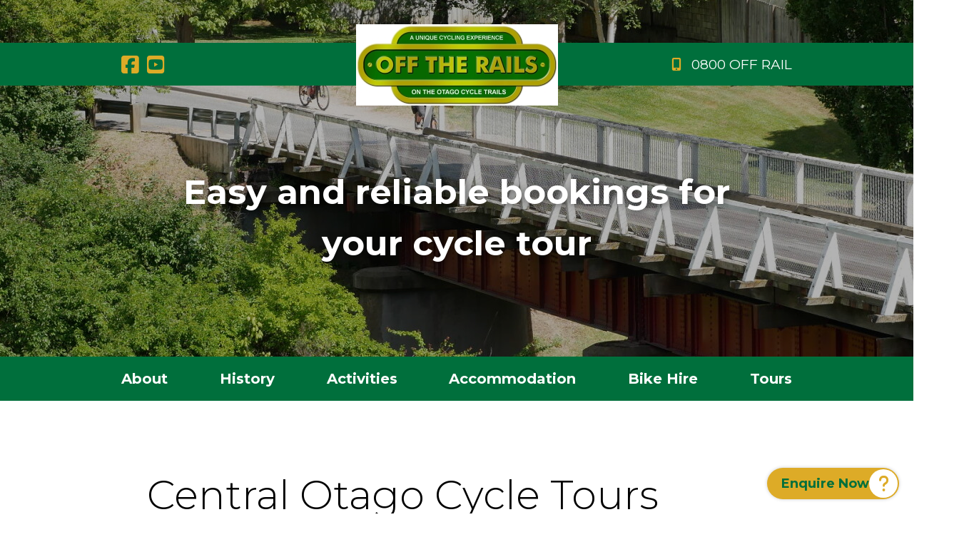

--- FILE ---
content_type: text/html; charset=utf-8
request_url: https://offtherails.nz/
body_size: 5322
content:
<!doctype html>

<!--[if !IE]><!-->
<html lang="en-US">
<!--<![endif]-->
<!--[if IE 6 ]><html lang="en-US" class="ie ie6"><![endif]-->
<!--[if IE 7 ]><html lang="en-US" class="ie ie7"><![endif]-->
<!--[if IE 8 ]><html lang="en-US" class="ie ie8"><![endif]-->
<head>
    <base href="https://offtherails.nz/"><!--[if lte IE 6]></base><![endif]-->
    <title>Fully-supported Otago Central Rail Trail packages | Off The Rails</title>
    <link rel="shortcut icon" href="/favicon.ico">
    <link href="https://cdnjs.cloudflare.com/ajax/libs/bxslider/4.2.15/jquery.bxslider.min.css" rel="stylesheet"/>


    <meta name="viewport" content="width=device-width, initial-scale=1, shrink-to-fit=no">
        <meta name="generator" content="Silverstripe CMS 5.0">
<meta http-equiv="Content-Type" content="text/html; charset=utf-8">
<meta name="description" content="Off the Rails specialises in premium cycle tours of the Otago Central Rail Trail. Contact us to book your tour today!">
		<!--[if lt IE 9]>
		<script src="//html5shiv.googlecode.com/svn/trunk/html5.js"></script>


    <![endif]-->

    
        <meta property="og:image" content="https://offtherails.nz"/>
    

    
    <link rel="preconnect" href="https://fonts.googleapis.com">
    <link rel="preconnect" href="https://fonts.gstatic.com" crossorigin>
    <link href="https://fonts.googleapis.com/css2?family=Montserrat:ital,wght@0,300;0,400;0,500;0,700;0,800;1,400;1,500;1,700;1,800&display=swap"
          rel="stylesheet">

    <script type="application/ld+json">
        {
            "@context": "http://schema.org",
            "@type": "Organization",
            "name": "Off The Rails",
            "url": "https://www.offtherails.nz/",
            "logo": "https://offtherails.nz/assets/Logo/logo.png?vid=5",
            "sameAs": [
                "https://www.facebook.com/OffTheRailsNZ"
            ],
            "contactPoint": [
                {
                    "@type": "ContactPoint",
                    "telephone": "+64 27 363 37 24",
                    "contactType": "Sales"
                }
            ]
        }
    </script>

    





<script>
    (function(i,s,o,g,r,a,m){i['GoogleAnalyticsObject']=r;i[r]=i[r]||function(){
        (i[r].q=i[r].q||[]).push(arguments)},i[r].l=1*new Date();a=s.createElement(o),
            m=s.getElementsByTagName(o)[0];a.async=1;a.src=g;m.parentNode.insertBefore(a,m)
    })(window,document,'script','//www.google-analytics.com/analytics.js','ga');
    ga('create', 'UA-9271267-1', 'auto');
    ga('send', 'pageview');
</script>

<link rel="stylesheet" type="text/css" href="/_resources/themes/offtherails/dist/css/bundle.css?m=1719888401">
<link rel="stylesheet" type="text/css" href="/_resources/vendor/silverstripe/elemental-bannerblock/client/dist/styles/frontend-default.css?m=1722228766">
</head>
<body class="HomePage" dir="ltr">

<header class="header" role="banner">
    <section class="header__banner--large-screen">
        <section class="header__banner">
    <div class="header__banner-container">
        <div class="social-links">
    
        
            <a class="social-link" href="https://www.facebook.com/OffTheRailsNZ/" target="_blank" title="Find us on Facebook">
                <i class="fa-brands fa-square-facebook" ></i>
            </a>
        
    
        
            <a class="social-link" href="https://www.youtube.com/user/offtherailsnzl" target="_blank" title="Find us on Youtube">
                <i class="fa-brands fa-square-youtube" ></i>
            </a>
        
    
</div>

        <div class="logo-container">
            <a href="https://offtherails.nz" class="logo" rel="home">
                
                    <img class="logo" src="/assets/Logo/New-Lozenge-2018-v2.jpg" alt=" Off The Rails">
                
            </a>
        </div>

        <div class="phone">
            <i class="fa-solid fa-mobile-screen-button"></i>
            <a class="phone__link" href="tel:0064800633724">
                
                    0800 OFF RAIL
                
            </a>
        </div>
    </div>
</section>
    </section>

    <div class="header__navigation">

        <section class="header__banner--mobile">
            <section class="header__banner">
    <div class="header__banner-container">
        <div class="social-links">
    
        
            <a class="social-link" href="https://www.facebook.com/OffTheRailsNZ/" target="_blank" title="Find us on Facebook">
                <i class="fa-brands fa-square-facebook" ></i>
            </a>
        
    
        
            <a class="social-link" href="https://www.youtube.com/user/offtherailsnzl" target="_blank" title="Find us on Youtube">
                <i class="fa-brands fa-square-youtube" ></i>
            </a>
        
    
</div>

        <div class="logo-container">
            <a href="https://offtherails.nz" class="logo" rel="home">
                
                    <img class="logo" src="/assets/Logo/New-Lozenge-2018-v2.jpg" alt=" Off The Rails">
                
            </a>
        </div>

        <div class="phone">
            <i class="fa-solid fa-mobile-screen-button"></i>
            <a class="phone__link" href="tel:0064800633724">
                
                    0800 OFF RAIL
                
            </a>
        </div>
    </div>
</section>
        </section>

        <button id="menu-toggle" class="hamburger hamburger--spin" type="button">
                  <span class="hamburger-box">
                    <span class="hamburger-inner"></span>
                  </span>
        </button>
    </div>

    
        <section class="home-slider">
            <div class="slider-hero">
                <div class="slider ">
                    
                        
                        <div>
                            <figure style="background-image: url(/assets/Slider-Images/P1020433__FillWzE5MDAsNTAwXQ.JPG)">
                                <figcaption>
                                    <div class="quote"> </div>
                                    
                                        <h2>Easy and reliable bookings for your cycle tour</h2>
                                    
                                </figcaption>
                            </figure>
                        </div>
                        
                    
                        
                        <div>
                            <figure style="background-image: url(/assets/Slider-Images/P1020580__FillWzE5MDAsNTAwXQ.JPG)">
                                <figcaption>
                                    <div class="quote"> </div>
                                    
                                        <h2>Personalised service </h2>
                                    
                                </figcaption>
                            </figure>
                        </div>
                        
                    
                        
                        <div>
                            <figure style="background-image: url(/assets/Slider-Images/Mt-Cook-2__FillWzE5MDAsNTAwXQ.jpg)">
                                <figcaption>
                                    <div class="quote"> </div>
                                    
                                        <h2>Customised Rail Trail tours</h2>
                                    
                                </figcaption>
                            </figure>
                        </div>
                        
                    
                        
                        <div>
                            <figure style="background-image: url(/assets/Slider-Images/P1020496__FillWzE5MDAsNTAwXQ.JPG)">
                                <figcaption>
                                    <div class="quote"> </div>
                                    
                                        <h2>Fully Supported Bike Tours</h2>
                                    
                                </figcaption>
                            </figure>
                        </div>
                        
                    
                        
                        <div>
                            <figure style="background-image: url(/assets/Slider-Images/P1020380__FillWzE5MDAsNTAwXQ.JPG)">
                                <figcaption>
                                    <div class="quote"> </div>
                                    
                                        <h2>Forget constant packing and unpacking! Enjoy a 'home away from home'</h2>
                                    
                                </figcaption>
                            </figure>
                        </div>
                        
                    
                        
                        <div>
                            <figure style="background-image: url(/assets/Slider-Images/P1010798__FillWzE5MDAsNTAwXQ.JPG)">
                                <figcaption>
                                    <div class="quote"> </div>
                                    
                                        <h2>Evening meal excursions to local historic hotels</h2>
                                    
                                </figcaption>
                            </figure>
                        </div>
                        
                    
                        
                        <div>
                            <figure style="background-image: url(/assets/Slider-Images/IMG_1977__FillWzE5MDAsNTAwXQ.JPG)">
                                <figcaption>
                                    <div class="quote"> </div>
                                    
                                        <h2>Options for all abilities and ages</h2>
                                    
                                </figcaption>
                            </figure>
                        </div>
                        
                    
                </div>
            </div>
        </section>
    

    <div class="header__navigation menu">
            <nav id="navigator" class="nav">
        <div class="collapse navbar-collapse" id="MainNav">
            <ul class="nav__list">
                

                <li class="link nav__item has_children"
                    data-order="about">
                    <div class="btn__container">

                    <a class="nav__link " href="/about-us" title="About Us">About</a>

                    
                        <span class="btn--sub-menu">
                            <i class="fa fa-chevron-down"></i>
                        </span>
                    </div>

                        <ul class="nav__secondary">
                            
                                <li class="nav__item nav__item--secondary">
                                    <a class="nav__link nav__link--secondary " href="/about-us/faqs"
                                       >FAQs</a>
                                </li>
                            
                                <li class="nav__item nav__item--secondary">
                                    <a class="nav__link nav__link--secondary " href="/about-us/contact-us"
                                       >Contact Us</a>
                                </li>
                            
                        </ul>
                    </li>
                    
                

                <li class="link nav__item "
                    data-order="history">
                    

                    <a class="nav__link " href="/history" title="History">History</a>

                    
                

                <li class="link nav__item "
                    data-order="activities">
                    

                    <a class="nav__link " href="/activities" title="Activities">Activities</a>

                    
                

                <li class="link nav__item "
                    data-order="accommodation">
                    

                    <a class="nav__link " href="/accommodation" title="Otago Rail Trail Accommodation">Accommodation</a>

                    
                

                <li class="link nav__item "
                    data-order="bike hire">
                    

                    <a class="nav__link " href="/bike-hire" title="Bike Hire">Bike Hire</a>

                    
                

                <li class="link nav__item has_children"
                    data-order="tours">
                    <div class="btn__container">

                    <a class="nav__link " href="/tours" title="Tours">Tours</a>

                    
                        <span class="btn--sub-menu">
                            <i class="fa fa-chevron-down"></i>
                        </span>
                    </div>

                        <ul class="nav__secondary">
                            
                                <li class="nav__item nav__item--secondary">
                                    <a class="nav__link nav__link--secondary " href="/tours/httpsofftherails-nztours4-day-cycle-tour"
                                       >4 Day Rail Trail Cycle Tour</a>
                                </li>
                            
                                <li class="nav__item nav__item--secondary">
                                    <a class="nav__link nav__link--secondary " href="/tours/3-day-cycle-tour"
                                       >3 Day Rail Trail Cycle Tour</a>
                                </li>
                            
                                <li class="nav__item nav__item--secondary">
                                    <a class="nav__link nav__link--secondary " href="/tours/5-day-cycle-tour"
                                       >5 Day Rail Trail + Dunstan</a>
                                </li>
                            
                                <li class="nav__item nav__item--secondary">
                                    <a class="nav__link nav__link--secondary " href="/tours/5-day-customised-tour"
                                       >5-Day Customised Tour</a>
                                </li>
                            
                                <li class="nav__item nav__item--secondary">
                                    <a class="nav__link nav__link--secondary " href="/tours/day-tripper-cycle-tour"
                                       >Day Tripper Rail Trail Tour</a>
                                </li>
                            
                                <li class="nav__item nav__item--secondary">
                                    <a class="nav__link nav__link--secondary " href="/tours/enquire-now"
                                       >Enquire Now</a>
                                </li>
                            
                        </ul>
                    </li>
                    
                
            </ul>








        </div>
    </nav>



    </div>
</header>


<div class="main typography" role="main">
    <div class="container">
    <div class="content-container" role="main">
        <article>
            <div class="content home">
                
    
	   <div class="element dnadesign__elemental__models__elementcontent intro-content" id="e6">
	<div class="content-element__content">
	
    <h1 class="text-center">Central Otago Cycle Tours</h1>
<p>Off the Rails specialises in premium cycle tours of the Otago Central Rail Trail and beyond. Our wonderful Central Otago staff are the real stars of the show. They offer our guests unparalleled hospitality and service - nothing is too much bother for them.&nbsp;</p>
</div>

</div>

    
	   <div class="element blocks__pagelistblock" id="e81">
	<div class="pages card">
    
        <h2 class="title">Our Tour Options</h2>
    
    <div class="page-list">
        
            
                <div class="page">
    <div class="page__featured-image" style="background-image:url(/assets/Featured-Images/P1000374__ScaleWidthWzUwMF0.JPG) ">
    </div>

    <div class="page__content">
        <h3 class="page__title">
            4 Day Rail Trail Cycle Tour
        </h3>

        <div class="page__summary">
            4 days / 3 nights - A leisurely bicycle tour, allowing time for sightseeing options. This is the most popular option.



        </div>

        <a class="button button--green page__button" href="/tours/httpsofftherails-nztours4-day-cycle-tour">Learn More</a>
    </div>
</div>
            
                <div class="page">
    <div class="page__featured-image" style="background-image:url(/assets/Featured-Images/IMG_1701__ScaleWidthWzUwMF0.JPG) ">
    </div>

    <div class="page__content">
        <h3 class="page__title">
            3 Day Rail Trail Cycle Tour
        </h3>

        <div class="page__summary">
            3 days / 2 nights - A cycling package that suits experienced cyclists. Cycle the Rail Trail over 3 days.
        </div>

        <a class="button button--green page__button" href="/tours/3-day-cycle-tour">Learn More</a>
    </div>
</div>
            
                <div class="page">
    <div class="page__featured-image" style="background-image:url(/assets/Featured-Images/IMG_55841__ScaleWidthWzUwMF0.JPEG) ">
    </div>

    <div class="page__content">
        <h3 class="page__title">
            5 Day Rail Trail + Dunstan
        </h3>

        <div class="page__summary">
            This tour includes the same itinerary as the 4- day rail trail cycle tour, but with an added night stay at our Railway Cottage and Retreat. You'll then be able to cycle the Lake Dunstan cycle trail (25km minimum distance) the next day on your way back to your accommodation or flight in Queenstown.
        </div>

        <a class="button button--green page__button" href="/tours/5-day-cycle-tour">Learn More</a>
    </div>
</div>
            
                <div class="page">
    <div class="page__featured-image" style="background-image:url(/assets/Featured-Images/Mt-Kyeburn-view__ScaleWidthWzUwMF0.jpg) ">
    </div>

    <div class="page__content">
        <h3 class="page__title">
            5-Day Customised Tour
        </h3>

        <div class="page__summary">
            5 days / 4 nights - 4 days biking the Rail Trail and a day of optional activities



        </div>

        <a class="button button--green page__button" href="/tours/5-day-customised-tour">Learn More</a>
    </div>
</div>
            
                <div class="page">
    <div class="page__featured-image" style="background-image:url(/assets/Featured-Images/DSC05194a__ScaleWidthWzUwMF0.jpg) ">
    </div>

    <div class="page__content">
        <h3 class="page__title">
            Day Tripper Rail Trail Tour 
        </h3>

        <div class="page__summary">
            Day Tripper Ride: Ride part of the Rail Trail for a day



        </div>

        <a class="button button--green page__button" href="/tours/day-tripper-cycle-tour">Learn More</a>
    </div>
</div>
            
        
    </div>
</div>



</div>

    
	   <div class="element blocks__latestnewsblock" id="e82">
	<div class="container latest-news">
    
        <h2 class="title title--accent">Latest News</h2>
    

    <div class="news-post__list">
        
            <div class="news-post new__block new__block-home">
                <div class="news-post__image-container">
                    <div class="news-post__image" style="background-image: url(/assets/Featured-Images/IMG_4702__ScaleWidthWzMwMF0.jpg)">
                    </div>
                </div>

                <div class="news-post__content">
                    <h3 class="news-post__title">New mountain biking tours are coming..</h3>

                    <div class="news-post__summary">
                        <div>
                            
                        </div>
                    </div>
                </div>
                <div class="news-post__button">
                    <a class="button" href="/news/new-mountain-biking-tours-are-coming">Read More</a>
                </div>
            </div>
        
            <div class="news-post new__block new__block-home">
                <div class="news-post__image-container">
                    <div class="news-post__image" style="background-image: url(/assets/Featured-Images/IMG_55801__ScaleWidthWzMwMF0.JPEG)">
                    </div>
                </div>

                <div class="news-post__content">
                    <h3 class="news-post__title">Dunstan Trail</h3>

                    <div class="news-post__summary">
                        <div>
                            We can include the Lake Dunstan cycle trail into your tour. It&#039;s a great ride for those wanting a little bit more of a challenge.
                        </div>
                    </div>
                </div>
                <div class="news-post__button">
                    <a class="button" href="/news/dunstan-trail">Read More</a>
                </div>
            </div>
        
            <div class="news-post new__block new__block-home">
                <div class="news-post__image-container">
                    <div class="news-post__image" style="background-image: url(/assets/Featured-Images/P1020472__ScaleWidthWzMwMF0.JPG)">
                    </div>
                </div>

                <div class="news-post__content">
                    <h3 class="news-post__title">Spring winds.</h3>

                    <div class="news-post__summary">
                        <div>
                            It&#039;s been windy out there the last few days and the forecast is not great for the rest of the week!! That&#039;s one of the best reasons to use Off The Rails when you ride the Rail Trail as we support you the whole time and can carry extra clothing etc and even offer a lift if its to demanding.
                        </div>
                    </div>
                </div>
                <div class="news-post__button">
                    <a class="button" href="/news/spring-winds">Read More</a>
                </div>
            </div>
        
    </div>
</div>
</div>

    
	   <div class="element blocks__testimonialsblock" id="e84">
	<section class="testimonials-slider slider-hero">
    <div class="slider">
        
            <div class="testimonial" style="background-image: url()" >
                <div class="overlay"></div>
                <div class="testimonial__content_holder">
                    <div class="testimonial__content">
                        <div class="testimonial__quote">
                            <i class="fa-solid fa-quote-left"></i>
                            <p>Since the first time we had contact with each other I have been looking forward to this holiday and, indeed, it never disappointed. Your company and your staff made the experience a memorable one</p>
                            <i class="fa-solid fa-quote-right"></i>
                        </div>
                        <h4 class="testimonial__title">Prudence,</h4>
                        <h4 class="testimonial__title">New Zealand</h4>
                    </div>
                </div>
            </div>
        
    </div>
</section>

</div>

    
	   <div class="element dnadesign__elementallist__model__elementlist featured__list" id="e16">
	
<div class="list-element__container" data-listelement-count="2">
    
    
	   <div class="element dnadesign__elemental__models__elementcontent featured-block" id="e17">
	<div class="content-element__content">
	
        <h2 class="content-element__title">Featured Video</h2>
    
    <div thumbnail="https://i.ytimg.com/vi/KlQHkAUIkkM/hqdefault.jpg" class="leftAlone ss-htmleditorfield-file embed" style="width: 620px;">
    <iframe width="620" height="352" src="https://www.youtube.com/embed/KlQHkAUIkkM?feature=oembed" frameborder="0" allow="accelerometer; autoplay; clipboard-write; encrypted-media; gyroscope; picture-in-picture; web-share" referrerpolicy="strict-origin-when-cross-origin" allowfullscreen="" title="Poolburn - Off The Rails - Central Otago, New Zealand"></iframe>
    
</div>

</div>

</div>

    
	   <div class="element dnadesign__elemental__models__elementcontent" id="e18">
	<div class="content-element__content">
	
        <h2 class="content-element__title"> What people say</h2>
    
    <div id="TA_selfserveprop587" class="TA_selfserveprop">&nbsp;</div>
</div>

</div>

    


</div>

</div>

    
	   <div class="element blocks__imagemontageblock" id="e19">
	<div class="image-montage-container  ">
    <div class="row-gallery  ">
        
            
                <a class="image-montage-img" href="https://centralotagonz.com/" target="_blank">
                    <img src="/assets/Uploads/Central-Otago-World-of-Difference__ScaleHeightWzEyMF0.jpg" alt="Central Otago World of Difference Logo">
                </a>
            
        
            
                <a class="image-montage-img" href="https://www.otagocentralrailtrail.co.nz/" target="_blank">
                    <img src="/assets/Uploads/abfbc5_51717ba9d70f474da2faf6c88303d794mv2__ScaleHeightWzEyMF0.jpg" alt="Otago Central Rail Trail">
                </a>
            
        
            
                <a class="image-montage-img" href="https://www.tripadvisor.com/TravelersChoice" target="_blank">
                    <img src="/assets/Uploads/Trip-Advisor-Travelers-Choice-2023__ScaleHeightWzEyMF0.png" alt="Trip Advisor Travelers Choice 2023 Logo">
                </a>
            
        
            
                <a class="image-montage-img" href="https://www.qualmark.co.nz/" target="_blank">
                    <img src="/assets/Uploads/Qualmark-Silver__ScaleHeightWzEyMF0.jpg" alt="Qualmark SIlver Logo">
                </a>
            
        
    </div>
</div>

</div>

    


            </div>
        </article>
    </div>
</div>
</div>

<footer>
    <div class="footer__content">
        <section class="footer__logo">
            
                <img src="/assets/Logo/New-Lozenge-2018-v2.jpg" alt="" class="logo">
            
            <br>
            <div class="copyright">
                Copyright &copy; 2026 Off The Rails 2023.
                <br>
                <a href="/privacy">Privacy</a> | <a href="/terms">Terms and Conditions</a>
                <br>
                <br>
                <a href="https://logicstudio.nz" target="_blank">Web Development</a> by <a href="https://logicstudio.nz" target="_blank">The Logic Studio</a>
            </div>
        </section>

        <section class="footer__nav">
            <ul class="footer__menu">
                
                    <li class="link nav-item--footer">
                        <a href="/about-us" title="About Us">About</a>
                    </li>
                
                    <li class="link nav-item--footer">
                        <a href="/history" title="History">History</a>
                    </li>
                
                    <li class="link nav-item--footer">
                        <a href="/activities" title="Activities">Activities</a>
                    </li>
                
                    <li class="link nav-item--footer">
                        <a href="/accommodation" title="Otago Rail Trail Accommodation">Accommodation</a>
                    </li>
                
                    <li class="link nav-item--footer">
                        <a href="/bike-hire" title="Bike Hire">Bike Hire</a>
                    </li>
                
                    <li class="link nav-item--footer">
                        <a href="/tours" title="Tours">Tours</a>
                    </li>
                
            </ul>
        </section>

        <section class="footer__contact">
                <div class="social-links">
                    
                        
                            <a class="social-link" href="https://www.facebook.com/OffTheRailsNZ/" target="_blank">
                                <i class="fa-brands fa-square-facebook" ></i>
                            </a>
                        
                    
                        
                            <a class="social-link" href="https://www.youtube.com/user/offtherailsnzl" target="_blank">
                                <i class="fa-brands fa-square-youtube" ></i>
                            </a>
                        
                    
                </div>

                <div class="footer__description">
                    <p><a href="tel:08006337245">0800 OFF RAIL</a><br><a href="tel:+64273633724">+64 27 363 37 24</a></p>
<p><a href="mailto:info@offtherails.co.nz">info@offtherails.co.nz</a></p>
<p><a rel="noopener noreferrer" href="https://www.google.com/maps?q=32+Charlemont+St+East,+Otago+Region&amp;hl=en&amp;sll=37.0625,-95.677068&amp;sspn=62.870523,135.263672&amp;hnear=32+Charlemont+St+E,+Ranfurly+9332,+New+Zealand&amp;t=m&amp;z=17&amp;iwloc=A" target="_blank">32 Charlemont Street<br>Ranfurly</a></p>
                </div>
        </section>
    </div>

    <div class="button button--enquire-now">
        <a href="/tours/enquire-now" class="">Enquire Now</a>

        <div class="circle">
            <i class="fa-solid fa-question"></i>
        </div>
    </div>
</footer>


<script src="https://code.jquery.com/jquery-3.7.0.js" integrity="sha256-JlqSTELeR4TLqP0OG9dxM7yDPqX1ox/HfgiSLBj8+kM="
        crossorigin="anonymous"></script>
<script async
        src="https://www.jscache.com/wejs?wtype=selfserveprop&amp;uniq=587&amp;locationId=1056682&amp;lang=en_NZ&amp;rating=true&amp;nreviews=5&amp;writereviewlink=true&amp;popIdx=true&amp;iswide=false&amp;border=true&amp;display_version=2"
        data-loadtrk onload="this.loadtrk=true"></script>
<script src="https://kit.fontawesome.com/b7340845ad.js" crossorigin="anonymous"></script>
<script src="https://cdnjs.cloudflare.com/ajax/libs/bxslider/4.2.15/jquery.bxslider.min.js"></script>
<script type="application/javascript" src="/_resources/themes/offtherails/dist/javascript/bundle.js?m=1719888401"></script>
</body>
</html>




--- FILE ---
content_type: text/css
request_url: https://offtherails.nz/_resources/themes/offtherails/dist/css/bundle.css?m=1719888401
body_size: 8253
content:
.template-btn-design{display:block;text-align:center;padding:12px 20px;border:2px solid #007dc4;border-radius:4px;text-decoration:none;cursor:pointer;font-family:Inter;font-weight:600;font-size:15px;-webkit-transition:all .4s ease;transition:all .4s ease;overflow:hidden;position:relative;background:#007dc4;color:#007dc4}.template-btn-design i,.template-btn-design span{position:relative;color:#007dc4;-webkit-transition:color .3s ease;transition:color .3s ease}.template-btn-design span{font-family:Inter;font-weight:600;font-size:15px}.template-btn-design:before{content:"";background:#fff;-webkit-transition:-webkit-transform .3s cubic-bezier(.7,0,.2,1);transition:-webkit-transform .3s cubic-bezier(.7,0,.2,1);transition:transform .3s cubic-bezier(.7,0,.2,1);transition:transform .3s cubic-bezier(.7,0,.2,1),-webkit-transform .3s cubic-bezier(.7,0,.2,1);position:absolute;top:0;left:0;width:100%;height:100%}.template-btn-design:focus,.template-btn-design:hover{text-decoration:underline;-webkit-transform:translateY(-10%);transform:translateY(-10%);color:#fff}.template-btn-design:focus:before,.template-btn-design:hover:before{-webkit-transform:translate3d(0,-102%,0);transform:translate3d(0,-102%,0)}.template-btn-design:focus i,.template-btn-design:focus span,.template-btn-design:hover i,.template-btn-design:hover span{color:#fff}.template-btn-design.dark{background:#fff;color:#fff}.template-btn-design.dark:before{background:#007dc4}.template-btn-design.dark i,.template-btn-design.dark span{color:#fff}.template-btn-design.dark:focus i,.template-btn-design.dark:focus span,.template-btn-design.dark:hover i,.template-btn-design.dark:hover span{color:#007dc4}.template-nav-link-design{display:block;text-align:center;padding:12px 5px;text-decoration:none;font-family:Inter;font-weight:600;-webkit-transition:all .4s ease;transition:all .4s ease;font-style:normal}.template-nav-link-design:focus,.template-nav-link-design:hover{text-decoration:underline}.btn,.get-quote>a{text-decoration:none!important}#e2 a.btn{background:#fff}#e2 a.btn:before{background:#005585}#e2 a.btn i,#e2 a.btn span{color:#fff}#e2 a.btn:focus i,#e2 a.btn:focus span,#e2 a.btn:hover i,#e2 a.btn:hover span{color:#005585}body{font-family:"Source Sans Pro";font-size:1rem}a,li,p,span{line-height:1.5;margin-top:0;color:inherit}a:last-child,li:last-child,p:last-child,span:last-child{margin-bottom:0}button,h1,h2,h3,h4,h5,h6,input,select,textarea{font-family:Inter;line-height:1.5;margin-top:0}h1,h2,h3,h4,h5,h6{font-weight:300}h1{font-size:56px;margin:0}h1>strong{color:#007dc4}h2{font-size:2rem;margin:0}h3{font-size:1.75rem}h4{font-size:1.5rem}h5{font-size:1.25rem}h6{font-size:1rem}a{-webkit-transition:all .2s ease-in-out;transition:all .2s ease-in-out;display:inline-block}a:focus,a:hover{color:#ddab27}.small-print{font-size:.85em}.link_animation_hover{-webkit-transition:all .3s ease;transition:all .3s ease;display:inline-block;position:relative}.link_animation_hover:after{content:"";position:absolute;width:10px;height:2px;background:#fff;left:0;bottom:-.3rem;opacity:0;-webkit-transition:all .3s ease;transition:all .3s ease}.link_animation_hover:hover{color:#fff;text-decoration:none}.link_animation_hover:hover:after{width:100%;opacity:1}.contact-block,.dnadesign__elemental__models__elementcontent .content-element__content,.form-element__form{max-width:990px;margin:0 auto;padding:0 2rem 2rem}.row{display:-webkit-box;display:-ms-flexbox;display:flex;gap:1rem}#CDSWIDSSP{width:100%!important}footer{background:#006f3c;color:#fff;margin-top:auto;padding:4rem 2rem}.footer__content{max-width:950px;margin:0 auto;display:-webkit-box;display:-ms-flexbox;display:flex;-webkit-box-pack:justify;-ms-flex-pack:justify;justify-content:space-between;-ms-flex-wrap:wrap;flex-wrap:wrap;gap:2rem}.footer__logo{text-align:center;font-size:.85rem;display:-webkit-box;display:-ms-flexbox;display:flex;-webkit-box-orient:vertical;-webkit-box-direction:normal;-ms-flex-direction:column;flex-direction:column}.footer__logo a{font-size:.85rem;font-weight:300;color:#fff}.footer__logo .logo{display:block;margin-bottom:1rem;-ms-flex-item-align:center;align-self:center}.footer__menu{padding:0}.nav-item--footer{list-style:none}.nav-item--footer a{color:#fff;font-weight:700;font-size:1.16rem;text-decoration:none}.nav-item--footer:last-child{margin-bottom:0}.nav-item--footer:focus a,.nav-item--footer:hover a{color:#ddab27}footer .social-links{text-align:end}.footer__description{text-align:end;padding-top:.6rem;color:#fff;font-weight:700}.copyright a{text-decoration:underline}.copyright a:hover{color:#ddab27}@media (max-width:768px){footer{display:-webkit-box;display:-ms-flexbox;display:flex;-webkit-box-orient:vertical;-webkit-box-direction:reverse;-ms-flex-direction:column-reverse;flex-direction:column-reverse;-webkit-box-align:center;-ms-flex-align:center;align-items:center;-webkit-box-pack:center;-ms-flex-pack:center;justify-content:center}footer .button--enquire-now{display:none}.footer__content{-webkit-box-orient:vertical;-webkit-box-direction:reverse;-ms-flex-direction:column-reverse;flex-direction:column-reverse;-webkit-box-pack:center;-ms-flex-pack:center;justify-content:center}.footer__menu{display:-webkit-box;display:-ms-flexbox;display:flex;-webkit-box-orient:vertical;-webkit-box-direction:normal;-ms-flex-direction:column;flex-direction:column;-webkit-box-align:center;-ms-flex-align:center;align-items:center}.footer .social-links,.footer__description{text-align:center}}.form-element__form .field.dropdown,.form-element__form .field.text,.form-element__form .field.textarea{margin-bottom:1rem}.form-element__form .field.dropdown label,.form-element__form .field.text label,.form-element__form .field.textarea label{color:#173f35;margin-bottom:.5rem;font-size:.85rem;font-weight:600;line-height:1.5;display:block}.form-element__form .btn-toolbar{text-align:center}.form-element__form input,.form-element__form textarea{height:auto;min-height:1.75rem;color:#101828;background-color:#fff;-webkit-box-shadow:0 2px 7px rgba(0,0,0,.03);box-shadow:0 2px 7px rgba(0,0,0,.03);margin-bottom:0;padding:.5rem .875rem;font-size:.85em;font-weight:400;line-height:1.5;-webkit-transition:all .3s;transition:all .3s;width:calc(100% - 1.7432rem);border:1px solid rgba(151,168,221,.4);font-family:Montserrat,-apple-system,BlinkMacSystemFont,"Segoe UI",Roboto,"Helvetica Neue",Arial,sans-serif,"Apple Color Emoji","Segoe UI Emoji","Segoe UI Symbol"}.form-element__form input:focus,.form-element__form input:focus-visible,.form-element__form textarea:focus,.form-element__form textarea:focus-visible{color:#101828;border-color:#ddab27;outline:0;-webkit-box-shadow:0 1px 2px rgba(221,171,39,.05),0 0 14px -1px #ddab27;box-shadow:0 1px 2px rgba(221,171,39,.05),0 0 14px -1px #ddab27}.form-element__form input[type=submit],.form-element__form textarea[type=submit]{min-height:2.75rem;cursor:pointer;width:-webkit-fit-content;width:-moz-fit-content;width:fit-content;border:none;font-size:1.16rem}.form-element__form input[type=submit]:before,.form-element__form textarea[type=submit]:before{display:none}.form-element__form .field.dropdown .dropdown{height:auto;min-height:2.365rem;color:#101828;background-color:#fff;border:1px solid rgba(151,168,221,.4);margin-bottom:0;padding:.5rem .875rem;font-family:Poppins,sans-serif;font-size:1rem;font-weight:300;line-height:1.5;-webkit-transition:all .3s;transition:all .3s;width:calc(100% - 1.7432rem)}.form-element__form .field.dropdown .dropdown:focus,.form-element__form .field.dropdown .dropdown:focus-visible{color:#101828;border-color:#e5c7a3;outline:0;-webkit-box-shadow:0 1px 2px rgba(16,24,40,.05),0 0 14px -1px #e5c7a3;box-shadow:0 1px 2px rgba(16,24,40,.05),0 0 14px -1px #e5c7a3}.form-element__form .userformsgroup{border:none;padding:0;margin:0}.form-element__form .userformsgroup .middleColumn{display:-webkit-box;display:-ms-flexbox;display:flex;-ms-flex-wrap:wrap;flex-wrap:wrap}.form-element__form .userformsgroup .middleColumn .field{-webkit-box-flex:1;-ms-flex:1;flex:1}.form-element__form .userformsgroup .middleColumn input,.form-element__form .userformsgroup .middleColumn select,.form-element__form .userformsgroup .middleColumn textarea{min-width:200px}.form-element__form .userformsgroup legend{font-size:1.2rem;letter-spacing:.1rem;text-transform:uppercase;margin-top:0;padding-top:4rem;display:block;font-weight:700}.form-element__form .error.message{font-size:.85rem;display:block;margin-top:1rem;color:red}.two-columns .userformsstep{display:-webkit-box;display:-ms-flexbox;display:flex;-ms-flex-wrap:wrap;flex-wrap:wrap}.two-columns .userformsgroup{-webkit-box-flex:1;-ms-flex:1;flex:1;background:0 0}.template-btn-design{display:block;text-align:center;padding:12px 20px;border:2px solid #007dc4;border-radius:4px;text-decoration:none;cursor:pointer;font-family:Inter;font-weight:600;font-size:15px;-webkit-transition:all .4s ease;transition:all .4s ease;overflow:hidden;position:relative;background:#007dc4;color:#007dc4}.template-btn-design i,.template-btn-design span{position:relative;color:#007dc4;-webkit-transition:color .3s ease;transition:color .3s ease}.template-btn-design span{font-family:Inter;font-weight:600;font-size:15px}.template-btn-design:before{content:"";background:#fff;-webkit-transition:-webkit-transform .3s cubic-bezier(.7,0,.2,1);transition:-webkit-transform .3s cubic-bezier(.7,0,.2,1);transition:transform .3s cubic-bezier(.7,0,.2,1);transition:transform .3s cubic-bezier(.7,0,.2,1),-webkit-transform .3s cubic-bezier(.7,0,.2,1);position:absolute;top:0;left:0;width:100%;height:100%}.template-btn-design:focus,.template-btn-design:hover{text-decoration:underline;-webkit-transform:translateY(-10%);transform:translateY(-10%);color:#fff}.template-btn-design:focus:before,.template-btn-design:hover:before{-webkit-transform:translate3d(0,-102%,0);transform:translate3d(0,-102%,0)}.template-btn-design:focus i,.template-btn-design:focus span,.template-btn-design:hover i,.template-btn-design:hover span{color:#fff}.template-btn-design.dark{background:#fff;color:#fff}.template-btn-design.dark:before{background:#007dc4}.template-btn-design.dark i,.template-btn-design.dark span{color:#fff}.template-btn-design.dark:focus i,.template-btn-design.dark:focus span,.template-btn-design.dark:hover i,.template-btn-design.dark:hover span{color:#007dc4}.template-nav-link-design{display:block;text-align:center;padding:12px 5px;text-decoration:none;font-family:Inter;font-weight:600;-webkit-transition:all .4s ease;transition:all .4s ease;font-style:normal}.template-nav-link-design:focus,.template-nav-link-design:hover{text-decoration:underline}.btn,.get-quote>a{text-decoration:none!important}#e2 a.btn{background:#fff}#e2 a.btn:before{background:#005585}#e2 a.btn i,#e2 a.btn span{color:#fff}#e2 a.btn:focus i,#e2 a.btn:focus span,#e2 a.btn:hover i,#e2 a.btn:hover span{color:#005585}:root{font-size:18px;font-family:Montserrat,-apple-system,BlinkMacSystemFont,"Segoe UI",Roboto,"Helvetica Neue",Arial,sans-serif,"Apple Color Emoji","Segoe UI Emoji","Segoe UI Symbol"}*{-webkit-box-sizing:border-box;box-sizing:border-box}body{background:#fff;margin:0;min-height:100vh;line-height:1.5}::-webkit-input-placeholder{color:rgba(135,143,184,.9)}::-moz-placeholder{color:rgba(135,143,184,.9)}:-ms-input-placeholder{color:rgba(135,143,184,.9)}::-ms-input-placeholder{color:rgba(135,143,184,.9)}::placeholder{color:rgba(135,143,184,.9)}.text-color-gray{color:rgba(255,255,255,.5)}.text-decoration-underline{text-decoration:underline}.icon-item-before,.page-contact-us-related-links .offtherails-resources-list li:before,.page-contact-us-related-links .related-links-list li:before{content:"";width:2rem;height:2rem;border-radius:50%;margin-right:.4rem;padding:.2rem;color:#ccc;border:1px solid #dfe5fe;background-repeat:no-repeat;background-size:1.5rem;background-position:center center;margin-bottom:1rem;-webkit-box-shadow:0 0 7px rgba(0,0,0,.1);box-shadow:0 0 7px rgba(0,0,0,.1);position:absolute;left:-3rem;top:-.7rem}.content-element__title,.form-element__title,.page-contact-us-related-links h2,.title{font-size:38px;padding-bottom:2rem;padding-top:1rem}.title--accent{color:#fff}.middle-bar,.page-hire ul li,.page-inner-accommodation ul>li,.page-inner-accommodation-testimonial ul>li,.page-inner-tour .tour-lists li,.page-tours ul li:before{position:relative;list-style:none}.middle-bar:before,.page-hire ul li:before,.page-inner-accommodation ul>li:before,.page-inner-accommodation-testimonial ul>li:before,.page-inner-tour .tour-lists li:before,.page-tours ul li:before{width:1rem;height:2px;content:"";background:#ddab27;display:inline-block;vertical-align:middle;margin-right:.4rem}.button,.button--white,.form-element__form input[type=submit],.form-element__form textarea[type=submit]{background:#006f3c;padding:.6rem 1rem;border-radius:.4rem;color:#fff;-webkit-transition:all .3s ease;transition:all .3s ease;display:inline-block;-webkit-box-shadow:0 0 7px rgba(0,0,0,.1);box-shadow:0 0 7px rgba(0,0,0,.1);margin-right:10px;text-decoration:none}.button--white:hover,.button:hover,.form-element__form input[type=submit]:hover,.form-element__form textarea[type=submit]:hover{background-color:#173f35;-webkit-transform:unset;transform:unset;color:#fff}.button--white:last-of-type,.button:last-of-type,.form-element__form input[type=submit]:last-of-type,.form-element__form textarea[type=submit]:last-of-type{margin-right:0}.button a,.button--white a,.form-element__form input[type=submit] a,.form-element__form textarea[type=submit] a{text-decoration:none}button.button{border:none;font-family:inherit}.button--white{background-color:#fff;color:#174638}.button--white:hover{background-color:#173f35;color:#fff}.button--square{border-radius:0!important}.button--enquire-now{position:fixed;bottom:20px;right:20px;display:-webkit-box;display:-ms-flexbox;display:flex;-webkit-box-align:center;-ms-flex-align:center;align-items:center;gap:.5rem;width:-webkit-fit-content;width:-moz-fit-content;width:fit-content;background-color:#ddab27;color:#006f3c;font-weight:700;font-size:18px;border-radius:22px;padding:2px 2px 2px 20px;-webkit-box-shadow:0 0 5px rgba(0,0,0,.2);box-shadow:0 0 5px rgba(0,0,0,.2)}.button--enquire-now:focus,.button--enquire-now:hover{color:#ddab27}.button--enquire-now:focus .circle,.button--enquire-now:hover .circle{background-color:#ddab27}.button--enquire-now:focus .circle .fa-solid,.button--enquire-now:hover .circle .fa-solid{color:#fff}@media (max-width:768px){.btn-container{display:-webkit-box;display:-ms-flexbox;display:flex;-webkit-box-orient:vertical;-webkit-box-direction:normal;-ms-flex-direction:column;flex-direction:column;-webkit-box-align:center;-ms-flex-align:center;align-items:center;-webkit-box-pack:center;-ms-flex-pack:center;justify-content:center;gap:1rem}}.circle{display:-webkit-box;display:-ms-flexbox;display:flex;-webkit-box-align:center;-ms-flex-align:center;align-items:center;-webkit-box-pack:center;-ms-flex-pack:center;justify-content:center;background-color:#fff;border-radius:50%;width:40px;height:40px;font-size:inherit;-webkit-transition:all .3s ease;transition:all .3s ease}.circle .fa-solid{color:#ddab27;font-size:24px}.button--hollow{border:1px solid #006f3c;padding:.6rem 1rem;border-radius:.4rem;-webkit-transition:all .3s ease;transition:all .3s ease;display:inline-block;height:-webkit-fit-content;height:-moz-fit-content;height:fit-content;text-align:center;background:0 0;color:#212529}.button--hollow:hover{background-color:#173f35;color:#fff}.entry-content-page,.page-inner-accommodation,.page-inner-accommodation-testimonial{margin:0 auto}.bar-bottom,.page-contact-us-related-links h3,.page-hire strong,.region-content-quote strong{position:relative}.bar-bottom:after,.page-contact-us-related-links h3:after,.page-hire strong:after,.region-content-quote strong:after{display:block;width:3rem;height:2px;background:#ddab27;content:"";margin:1rem 0}.bar-bottom.no-bar:after,.page-contact-us-related-links h3.no-bar:after,.page-hire strong.no-bar:after,.region-content-quote strong.no-bar:after{display:none}.bg-gray,.element.blocks__activitiesblock,.gallery-image-region-otago,.page-contact-us-related-links,.page-hire.bg-gray,.page-hire.gallery-image-region-otago,.page-hire.page-contact-us-related-links,.page-hire.page-history-region-section,.page-hire.tours-child-list,.page-history-region-section,.tours-child-list{background:#f8f8f8}::-moz-selection{background:#174638;color:#fff}::selection{background:#174638;color:#fff}::-moz-selection{background:#174638;color:#fff}*,a,h1,h2,h3,h4,h5,h6,html,li,p,ul{-webkit-font-smoothing:antialiased;font-smooth:always;font-family:Montserrat,-apple-system,BlinkMacSystemFont,"Segoe UI",Roboto,"Helvetica Neue",Arial,sans-serif,"Apple Color Emoji","Segoe UI Emoji","Segoe UI Symbol"}.social-link{color:#ddab27;margin-right:6px;text-decoration:none!important;font-size:28px}.overlay{position:absolute;top:0;left:0;width:100%;height:100%;background-color:rgba(0,0,0,.4)}.blocks__imagegalleryblock,.dnadesign__elemental__models__elementcontent{margin-top:2rem;margin-bottom:2rem}.header{width:100%;font-family:Montserrat,-apple-system,BlinkMacSystemFont,"Segoe UI",Roboto,"Helvetica Neue",Arial,sans-serif,"Apple Color Emoji","Segoe UI Emoji","Segoe UI Symbol"}.header__banner{width:100%;height:60px;background:#006f3c;position:absolute;top:60px;z-index:100}@media only screen and (max-width:992px){.header__banner{top:.6rem}}.header__banner--mobile{display:none}.header__banner-container{margin:-26px auto 0;display:-webkit-box;display:-ms-flexbox;display:flex;-webkit-box-pack:justify;-ms-flex-pack:justify;justify-content:space-between;-webkit-box-align:center;-ms-flex-align:center;align-items:center;max-width:940px}.header__banner-container>*{-webkit-box-flex:1;-ms-flex:1;flex:1}.logo-container{display:-webkit-box;display:-ms-flexbox;display:flex;-webkit-box-pack:center;-ms-flex-pack:center;justify-content:center;-webkit-box-align:center;-ms-flex-align:center;align-items:center;-webkit-box-flex:0;-ms-flex:none;flex:none}.logo{display:block}@media only screen and (max-width:992px){.logo{width:100%}}.phone{color:#fff;text-align:end}.phone .fa-mobile-screen-button{color:#ddab27;vertical-align:center}@media only screen and (max-width:992px){.phone{display:none}}.phone:focus,.phone:hover{color:#ddab27}.phone__link{color:inherit;font-family:inherit;font-weight:400;font-size:19px;text-decoration:none;margin-left:.5em}.nav{background:#006f3c;margin:0;display:grid;-webkit-box-align:center;-ms-flex-align:center;align-items:center;-webkit-box-pack:center;-ms-flex-pack:center;justify-content:center}.nav__list{margin:0;padding:0;display:-webkit-box;display:-ms-flexbox;display:flex;width:940px;-webkit-box-pack:justify;-ms-flex-pack:justify;justify-content:space-between}.nav__item{list-style:none;font-family:inherit;color:#fff;font-size:20px;font-weight:700}.nav__link{display:block;font-family:inherit;color:inherit;font-size:inherit;font-weight:inherit;padding:16px 0;text-decoration:none}.nav__link.active{padding-bottom:11px;border-bottom:5px solid #ddab27}.nav__link:hover{color:#ddab27}.nav__item.has_children{position:relative}.nav__item.has_children:focus .nav__secondary,.nav__item.has_children:hover .nav__secondary{visibility:visible;opacity:1;-webkit-transition:visibility .2s ease,opacity .2s ease;transition:visibility .2s ease,opacity .2s ease}.nav__secondary{position:absolute;width:-webkit-max-content;width:-moz-max-content;width:max-content;top:3rem;left:-2rem;visibility:hidden;opacity:0;-webkit-transition:visibility .2s ease,opacity .2s ease;transition:visibility .2s ease,opacity .2s ease;background:#006f3c;padding:0 2rem}.nav__item--secondary{padding:.5rem 0}.nav__item--secondary:last-of-type{padding-bottom:1.4rem}.nav__link--secondary{padding:0;display:inline-block}.nav__link--secondary.active{padding-bottom:.3em}.btn--sub-menu{display:none}#menu-toggle{display:none}@media (max-width:1100px){.header{display:-webkit-box;display:-ms-flexbox;display:flex;-webkit-box-orient:vertical;-webkit-box-direction:normal;-ms-flex-direction:column;flex-direction:column}.header__banner--large-screen{display:none}.header__banner--mobile{display:block;margin:0 auto}.header__banner--mobile .phone,.header__banner--mobile .social-links{display:none}.header__banner--mobile .header__banner{width:100%;background:#006f3c;position:unset;z-index:100}.header__banner--mobile .header__banner-container{margin:0;display:-webkit-box;display:-ms-flexbox;display:flex;-webkit-box-pack:justify;-ms-flex-pack:justify;justify-content:space-between;-webkit-box-align:center;-ms-flex-align:center;align-items:center;max-width:940px}.header__banner--mobile .logo-container{padding:10px;max-width:100%;z-index:100;position:relative}.header__navigation{width:100%;background-color:#006f3c;z-index:100;display:-webkit-box;display:-ms-flexbox;display:flex;-webkit-box-pack:justify;-ms-flex-pack:justify;justify-content:space-between;position:relative}.header__navigation:before{width:45px;content:""}.header__navigation.menu{z-index:10}.home-slider{-webkit-box-ordinal-group:3;-ms-flex-order:2;order:2}body.menu-open{height:100vh;overflow:hidden}#menu-toggle{display:block}.menu-active.nav{left:0;overflow:auto}.nav{display:block;position:fixed;left:100%;width:100%;-webkit-transition:.3s ease all;transition:.3s ease all;z-index:1;bottom:0;top:72px;background:#006f3c;padding-top:60px}}@media (max-width:1100px) and (max-width:400px){.nav{padding-top:calc(30vw - 60px)}}@media (max-width:1100px){.nav__list{-webkit-box-orient:vertical;-webkit-box-direction:normal;-ms-flex-direction:column;flex-direction:column;width:-webkit-max-content;width:-moz-max-content;width:max-content;margin:0 auto 0}.nav__item{display:block;margin:1rem 0 0;text-align:center}.btn__container{display:-webkit-box;display:-ms-flexbox;display:flex;-webkit-box-pack:center;-ms-flex-pack:center;justify-content:center;-webkit-box-align:center;-ms-flex-align:center;align-items:center}.nav__item.has_children{display:-webkit-box;display:-ms-flexbox;display:flex;-webkit-box-orient:vertical;-webkit-box-direction:normal;-ms-flex-direction:column;flex-direction:column}.nav__secondary{display:none;opacity:0;position:unset;padding:0;width:100%}.nav__secondary.active{display:block;opacity:1;-webkit-transition:.3s ease all;transition:.3s ease all;visibility:visible}.nav__secondary .nav__item{font-weight:400;padding:.5rem 0}.nav__item--secondary{margin:0;padding:1rem 2rem}.nav__item--secondary:last-of-type{padding-bottom:0}.btn--sub-menu{display:block;margin-left:10px}}.hamburger{padding:24px 15px 24px 5px;cursor:pointer;-webkit-transition-property:opacity,-webkit-filter;transition-property:opacity,-webkit-filter;transition-property:opacity,filter;transition-property:opacity,filter,-webkit-filter;-webkit-transition-duration:.15s;transition-duration:.15s;-webkit-transition-timing-function:linear;transition-timing-function:linear;font:inherit;color:#000;text-transform:none;background-color:transparent;border:0;margin:0;position:relative;z-index:10000;opacity:1;line-height:24px;height:72px}.hamburger .hamburger-box{width:25px;height:24px;display:inline-block;position:relative}.hamburger .hamburger-inner{display:block;top:50%;margin-top:-2px}.hamburger .hamburger-inner,.hamburger .hamburger-inner::after,.hamburger .hamburger-inner::before{width:25px;height:2px;background-color:#e5c7a3;position:absolute;-webkit-transition-property:-webkit-transform;transition-property:-webkit-transform;transition-property:transform;transition-property:transform,-webkit-transform;-webkit-transition-duration:.15s;transition-duration:.15s;-webkit-transition-timing-function:ease;transition-timing-function:ease;border-radius:10px}.hamburger .hamburger-inner::after,.hamburger .hamburger-inner::before{content:"";display:block}.hamburger .hamburger-inner::before{top:-10px}.hamburger .hamburger-inner::after{bottom:-10px;width:25px}.hamburger .hamburger-inner{background-color:#fff}.hamburger--spin .hamburger-inner{-webkit-transition-duration:.22s;transition-duration:.22s;-webkit-transition-timing-function:cubic-bezier(.55,.055,.675,.19);transition-timing-function:cubic-bezier(.55,.055,.675,.19)}.hamburger--spin .hamburger-inner::before{-webkit-transition:top .1s .25s ease-in,opacity .1s ease-in;transition:top .1s .25s ease-in,opacity .1s ease-in}.hamburger--spin .hamburger-inner::after{-webkit-transition:bottom .1s .25s ease-in,-webkit-transform .22s cubic-bezier(.55,.055,.675,.19);transition:bottom .1s .25s ease-in,-webkit-transform .22s cubic-bezier(.55,.055,.675,.19);transition:bottom .1s .25s ease-in,transform .22s cubic-bezier(.55,.055,.675,.19);transition:bottom .1s .25s ease-in,transform .22s cubic-bezier(.55,.055,.675,.19),-webkit-transform .22s cubic-bezier(.55,.055,.675,.19)}.hamburger--spin.is-active .hamburger-inner{-webkit-transform:rotate(225deg);transform:rotate(225deg);-webkit-transition-delay:.12s;transition-delay:.12s;-webkit-transition-timing-function:cubic-bezier(.215,.61,.355,1);transition-timing-function:cubic-bezier(.215,.61,.355,1)}.hamburger--spin.is-active .hamburger-inner::before{top:0;opacity:0;-webkit-transition:top .1s ease-out,opacity .1s .12s ease-out;transition:top .1s ease-out,opacity .1s .12s ease-out}.hamburger--spin.is-active .hamburger-inner::after{bottom:0;-webkit-transform:rotate(-90deg);transform:rotate(-90deg);-webkit-transition:bottom .1s ease-out,-webkit-transform .22s cubic-bezier(.215,.61,.355,1);transition:bottom .1s ease-out,-webkit-transform .22s cubic-bezier(.215,.61,.355,1);transition:bottom .1s ease-out,transform .22s cubic-bezier(.215,.61,.355,1);transition:bottom .1s ease-out,transform .22s cubic-bezier(.215,.61,.355,1),-webkit-transform .22s cubic-bezier(.215,.61,.355,1);width:25px}.front-hero{min-height:200px}.link_animation_hover{-webkit-transition:all .3s ease;transition:all .3s ease;display:inline-block;position:relative}.link_animation_hover:after{content:"";position:absolute;width:10px;height:2px;background:#fff;left:0;bottom:-.3rem;opacity:0;-webkit-transition:all .3s ease;transition:all .3s ease}.link_animation_hover:hover{color:#fff;text-decoration:none}.link_animation_hover:hover:after{width:100%;opacity:1}.contact-block,.dnadesign__elemental__models__elementcontent .content-element__content,.form-element__form{max-width:990px;margin:0 auto;padding:0 2rem 2rem}.row{display:-webkit-box;display:-ms-flexbox;display:flex;gap:1rem}#CDSWIDSSP{width:100%!important}body.Page.menu-open{overflow:hidden}.intro-content .content-element__content{max-width:940px!important;padding:3rem 2rem 5rem 2rem}.intro-content .content-element__content p{font-size:24px}@media only screen and (max-width:992px){.featured-block{padding-top:2rem}}.featured-block .embed{width:100%!important}.featured-block iframe{width:100%!important}@media only screen and (max-width:992px){.featured-block iframe{height:200px}}.Enquire.Now{position:absolute;bottom:1rem;padding:.6rem 1rem;background:#ddab27;left:0;right:0;width:8rem;margin:0 auto;border-radius:4rem;text-align:center}.Enquire.Now a{color:#006f3c;font-size:.9rem;font-weight:600!important;display:-webkit-box;display:-ms-flexbox;display:flex;text-decoration:none}.Enquire.Now a span{display:block;background:#fff;border-radius:50rem;width:2rem;height:2rem;padding:.1rem;color:#ddab27;position:absolute;right:0;top:1px}.page--image-wrapper{width:100%;background-size:cover;background-position:center;height:400px;max-height:100vw}.page-inner-accommodation ul,.page-inner-accommodation-testimonial ul{margin:1rem 0;padding:0}.page-inner-accommodation ul>li,.page-inner-accommodation-testimonial ul>li{padding:.2rem 0}.page-hire .row-gallery{padding:2rem 0}.page-hire ul{padding:0}.page-hire ul li{padding:.5rem 0}.form-contact-us{-webkit-box-sizing:border-box;box-sizing:border-box}.page-contact-us-related-links h2{color:#000}.page-contact-us-related-links h3{font-size:1.2rem;font-weight:600}.page-contact-us-related-links .offtherails-resources-list{display:grid;grid-template-columns:repeat(3,1fr);-webkit-box-pack:center;-ms-flex-pack:center;justify-content:center;margin:2rem 0}@media only screen and (max-width:992px){.page-contact-us-related-links .offtherails-resources-list{grid-template-columns:1fr;-webkit-box-pack:start;-ms-flex-pack:start;justify-content:start}}.page-contact-us-related-links .offtherails-resources-list li{list-style:none;justify-self:center;position:relative}@media only screen and (max-width:992px){.page-contact-us-related-links .offtherails-resources-list li{justify-self:left;padding:1rem 0}}.page-contact-us-related-links .offtherails-resources-list li:before{background-image:url("data:image/svg+xml,%3Csvg xmlns='http://www.w3.org/2000/svg' class='ionicon' viewBox='0 0 512 512'%3E%3Cpath d='M208 352h-64a96 96 0 010-192h64M304 160h64a96 96 0 010 192h-64M163.29 256h187.42' fill='none' stroke='%23006336' stroke-linecap='round' stroke-linejoin='round' stroke-width='36'/%3E%3C/svg%3E")}@media only screen and (max-width:992px){.page-contact-us-related-links .offtherails-resources-list li:before{top:.3rem}}.page-contact-us-related-links .offtherails-resources-list li a{text-align:center;color:#000}.page-contact-us-related-links .related-links-list{display:grid;grid-template-columns:repeat(3,1fr);gap:1.5rem;padding:0}@media only screen and (max-width:992px){.page-contact-us-related-links .related-links-list{grid-template-columns:repeat(2,1fr)}}@media only screen and (max-width:680px){.page-contact-us-related-links .related-links-list{grid-template-columns:1fr}}.page-contact-us-related-links .related-links-list li{list-style:none;padding:2rem;background:#fff;position:relative}.page-contact-us-related-links .related-links-list li:before{right:0;left:auto;top:1rem;background-image:url("data:image/svg+xml,%3Csvg xmlns='http://www.w3.org/2000/svg' class='ionicon' viewBox='0 0 512 512'%3E%3Cpath d='M208 352h-64a96 96 0 010-192h64M304 160h64a96 96 0 010 192h-64M163.29 256h187.42' fill='none' stroke='%23006336' stroke-linecap='round' stroke-linejoin='round' stroke-width='36'/%3E%3C/svg%3E")}.page-contact-us-related-links .related-links-list li a{color:#173f35;display:block;margin-bottom:1rem}.page-contact-us-related-links .related-links-list li strong{font-size:.85rem}.page-tours ul li{list-style:none;padding:.3rem 0}.tours-child-list{padding:2rem}.tours-child-list .list-element__container{display:grid;grid-template-columns:1fr;width:100%;max-width:1200px;margin:0 auto}.page-history-region-section{padding:2rem}.gallery-image-region-otago{padding-bottom:4rem}.gallery-image-region-otago{background:#fff}.gallery-image-region-otago .row-gallery{display:grid;grid-template:repeat(2,1fr)/repeat(2,auto);padding-top:5rem;position:relative}@media only screen and (max-width:992px){.gallery-image-region-otago .row-gallery{grid-template-columns:1fr;grid-template:none}}.gallery-image-region-otago .row-gallery .image-gallery-img img{width:100%}.gallery-image-region-otago .row-gallery .image-gallery-img:nth-child(3){grid-column-start:2;grid-column-end:3;grid-row-start:1;grid-row-end:3;height:500px}.gallery-image-region-otago .row-gallery .image-gallery-img:nth-child(3) img{height:500px;width:300px;-o-object-fit:cover;object-fit:cover}@media only screen and (max-width:992px){.gallery-image-region-otago .row-gallery .image-gallery-img:nth-child(3) img{height:200px}}@media only screen and (max-width:992px){.gallery-image-region-otago .row-gallery .image-gallery-img:nth-child(3){grid-column-start:auto;grid-column-end:auto;grid-row-start:auto;grid-template:none;grid-row-end:auto;align-self:center;max-width:300px;margin:0 auto;height:200px}}.gallery-image-region-otago .row-gallery .image-gallery-img:nth-child(2){display:grid;justify-self:end;-webkit-box-align:end;-ms-flex-align:end;align-items:end}.gallery-image-region-otago .row-gallery .image-gallery-img:nth-child(2) img{height:200px;width:300px;-o-object-fit:cover;object-fit:cover}.gallery-image-region-otago .row-gallery .image-gallery-img:nth-child(2) figcaption{height:200px;top:auto;bottom:0}@media only screen and (max-width:992px){.gallery-image-region-otago .row-gallery .image-gallery-img:nth-child(2){justify-self:center}}.gallery-image-region-otago .row-gallery .image-gallery-img:nth-child(4){height:290px}.gallery-image-region-otago .row-gallery .image-gallery-img:nth-child(4) img{height:290px;width:500px;-o-object-fit:cover;object-fit:cover}@media only screen and (max-width:992px){.gallery-image-region-otago .row-gallery .image-gallery-img:nth-child(4) img{width:300px;height:200px}}@media only screen and (max-width:992px){.gallery-image-region-otago .row-gallery .image-gallery-img:nth-child(4){grid-column-start:auto;grid-column-end:auto;grid-row-start:auto;grid-template:none;grid-row-end:auto;height:200px;max-width:300px}}.gallery-image-region-otago .row-gallery .wrapper-image{position:absolute;width:300px;height:300px;top:2rem}.gallery-image-region-otago .row-gallery .wrapper-image img{width:100%}@media only screen and (max-width:992px){.gallery-image-region-otago .row-gallery .wrapper-image{top:0;left:0;right:0;margin:0 auto}}.page-inner-tour .tour-lists li{list-style:none;padding:.6rem 0}.tour-report-page h2{text-align:center;margin-bottom:1rem}.tour-report-page button{display:block;margin:2rem auto!important;font-size:1.16rem}.element.blocks__activitiesblock{display:grid}@media only screen and (max-width:992px){.element.blocks__activitiesblock{width:calc(100% - 4rem)}}.activity__container-block{border:1px solid #f4f4f4;margin:2rem auto;display:grid;grid-template-columns:2fr 1fr;max-width:1200px;width:100%;background:#fff;-webkit-box-sizing:content-box;box-sizing:content-box;-webkit-box-shadow:0 0 3px rgba(0,0,0,.2);box-shadow:0 0 3px rgba(0,0,0,.2);border-radius:4px}@media only screen and (max-width:992px){.activity__container-block{grid-template-columns:2fr 1fr}.activity__container-block:first-child{margin:0;-webkit-box-sizing:content-box;box-sizing:content-box}}@media only screen and (max-width:680px){.activity__container-block{grid-template-columns:1fr}}.activity__container-block{-webkit-box-align:center;-ms-flex-align:center;align-items:center}.activity__container-block a{margin-top:1rem;display:inline-block}.activity__container-block p{font-size:.95rem}.activity__container-block figure{position:relative;margin:0;display:grid;-webkit-box-ordinal-group:2;-ms-flex-order:1;order:1}.activity__container-block figure img{width:100%}@media only screen and (max-width:680px){.activity__container-block figure img{-o-object-fit:cover;object-fit:cover;height:200px}}.activity__container-block .activity__content{-webkit-box-sizing:content-box;box-sizing:content-box;padding:1rem 3rem}@media only screen and (max-width:680px){.activity__container-block .activity__content{-webkit-box-ordinal-group:3;-ms-flex-order:2;order:2;padding:2rem}}@media only screen and (max-width:992px){.activity__container-block{margin:2rem 0}}.element.blocks__calltoactionblock{background:#fff}@media only screen and (max-width:992px){.wrapper-CallToAction{width:90%}}.CallToAction{grid-column-gap:5rem;grid-row-gap:1rem;background-color:#eef3f1;grid-template-rows:auto;grid-template-columns:1fr -webkit-max-content;grid-template-columns:1fr max-content;grid-auto-columns:1fr;-webkit-box-pack:justify;-ms-flex-pack:justify;justify-content:space-between;-webkit-box-align:center;-ms-flex-align:center;align-items:center;margin-top:4rem;padding:2rem;display:grid}@media only screen and (max-width:992px){.CallToAction__link{display:-webkit-box;display:-ms-flexbox;display:flex;-webkit-box-orient:vertical;-webkit-box-direction:normal;-ms-flex-direction:column;flex-direction:column;-webkit-box-pack:center;-ms-flex-pack:center;justify-content:center}}@media only screen and (max-width:992px){.CallToAction{display:-webkit-box;display:-ms-flexbox;display:flex;-webkit-box-orient:vertical;-webkit-box-direction:normal;-ms-flex-direction:column;flex-direction:column;-webkit-box-pack:center;-ms-flex-pack:center;justify-content:center}}.CallToAction .page-contact-us-related-links h2,.CallToAction .title,.page-contact-us-related-links .CallToAction h2{color:#101828;letter-spacing:normal;margin-top:0;margin-bottom:0;font-family:Poppins,sans-serif;font-size:1.25rem;font-weight:600;line-height:1.5}@media only screen and (max-width:992px){.CallToAction .page-contact-us-related-links h2,.CallToAction .title,.page-contact-us-related-links .CallToAction h2{text-align:center}}.CallToAction .text-content{padding-top:1rem;color:#53555c;letter-spacing:normal;font-family:Poppins,sans-serif;font-size:1.125rem;font-weight:300;line-height:1.5}@media only screen and (max-width:992px){.CallToAction .text-content{text-align:center}}.CallToAction.solid{background-color:#174638;padding:4rem}.CallToAction.solid .page-contact-us-related-links h2,.CallToAction.solid .title,.page-contact-us-related-links .CallToAction.solid h2{color:#e5c7a3;letter-spacing:0;margin-top:0;margin-bottom:0;font-family:Playfair Display,sans-serif;font-size:1.875rem}.CallToAction.solid .text-content{font-size:1.125rem;line-height:1.5;color:#fff}.child-list{display:-webkit-box;display:-ms-flexbox;display:flex;gap:2rem;-webkit-box-align:end;-ms-flex-align:end;align-items:flex-end}.child-list a{-ms-flex-preferred-size:100%;flex-basis:100%;-webkit-box-align:end;-ms-flex-align:end;align-items:flex-end}.child-list a div.child-tile{height:20rem;position:relative;border-left:8px solid #ffb58a;border-bottom:8px solid #ffb58a;border-radius:8px;-webkit-box-sizing:border-box;box-sizing:border-box;overflow:hidden}.child-list a div.child-tile h3{color:#fff;position:absolute;bottom:0;padding:1rem;width:calc(100% - 2rem);left:0;margin-bottom:0;z-index:1;text-shadow:2px 2px 20px #002438;background:-webkit-gradient(linear,left bottom,left top,from(rgba(0,85,133,.8)),color-stop(90%,rgba(0,212,255,0)));background:linear-gradient(0deg,rgba(0,85,133,.8) 0,rgba(0,212,255,0) 90%)}.child-list a div.child-tile:after{content:"";background:#005585;background:linear-gradient(45deg,#005585 0,rgba(0,212,255,0) 100%);width:100%;height:100%;position:absolute;opacity:0;-webkit-transition:all .3s ease;transition:all .3s ease}.child-list a:hover div.child-tile:after{background:#005585;background:linear-gradient(45deg,#005585 0,rgba(0,212,255,0) 100%);opacity:1}@media (max-width:800px){.child-list a{display:grid}.child-list a:nth-child(1){grid-column:1/2}.child-list a:nth-child(2){grid-column:2/2}.child-list a:nth-child(3){grid-column:1/3}}@media (max-width:800px){.child-list{display:grid;grid-column:2/2;gap:1rem;margin-bottom:2rem}}.bx-wrapper{-webkit-box-shadow:unset;box-shadow:unset;border:unset;margin-bottom:0}.testimonial{margin:0;padding:0 2rem;background-size:cover;background-repeat:no-repeat;background-position:center;min-height:400px;background-color:rgba(0,0,0,.7);position:relative;display:-webkit-box;display:-ms-flexbox;display:flex}.testimonial__content_holder{display:-webkit-box;display:-ms-flexbox;display:flex;-webkit-box-pack:center;-ms-flex-pack:center;justify-content:center;-webkit-box-align:center;-ms-flex-align:center;align-items:center;padding:2rem 1rem;-webkit-box-flex:1;-ms-flex:1;flex:1}.testimonial__content{max-width:940px;width:100%;z-index:51;position:relative;font-size:1.5rem}.testimonial__content p{font-size:inherit;margin-bottom:0;width:100%}.testimonial__content *{color:#fff}.testimonial__quote{display:-webkit-box;display:-ms-flexbox;display:flex;gap:.3em;margin-bottom:1rem}.testimonial__quote .fa-quote-right{margin-top:auto}.testimonial__title{text-align:right;font-weight:400;font-size:1.16rem;margin:0}@media (max-width:992px){.testimonial__content{font-size:1.16rem}.testimonial__title{font-size:1rem}.testimonial{min-height:400px;height:-webkit-fit-content;height:-moz-fit-content;height:fit-content;padding:2rem}}.element.dnadesign__elementallist__model__elementlist.tours__list{width:100%;margin:0 auto;display:grid;max-width:1200px}@media only screen and (max-width:992px){.element.dnadesign__elementallist__model__elementlist.tours__list{width:calc(100% - 4rem);padding:0 2rem}}.element.dnadesign__elementallist__model__elementlist.tours__list .list-element__title{padding-bottom:3rem}.element.dnadesign__elementallist__model__elementlist.tours__list .list-element__container{display:grid;grid-template-columns:repeat(4,1fr);gap:2rem;padding-bottom:4rem}@media only screen and (max-width:992px){.element.dnadesign__elementallist__model__elementlist.tours__list .list-element__container{grid-template-columns:repeat(2,1fr)}}.list-element__title{text-align:center;font-family:Montserrat,-apple-system,BlinkMacSystemFont,"Segoe UI",Roboto,"Helvetica Neue",Arial,sans-serif,"Apple Color Emoji","Segoe UI Emoji","Segoe UI Symbol";font-weight:400}.single__image img{width:100%}.element.blocks__singlepageblock{border:1px solid #f4f4f4}.element.blocks__singlepageblock .title__single-page{font-size:1rem}.entry-single__page{padding:1rem}.entry-single__page h3{font-size:1rem;font-family:Montserrat,-apple-system,BlinkMacSystemFont,"Segoe UI",Roboto,"Helvetica Neue",Arial,sans-serif,"Apple Color Emoji","Segoe UI Emoji","Segoe UI Symbol"}.entry-single__page p{font-family:Montserrat,-apple-system,BlinkMacSystemFont,"Segoe UI",Roboto,"Helvetica Neue",Arial,sans-serif,"Apple Color Emoji","Segoe UI Emoji","Segoe UI Symbol";font-size:.85rem}.single__page-content{display:grid}a.button.button--white{background:#006f3c;color:#fff;font-size:.9rem;border-radius:.43rem;display:block;width:6rem;margin:0 auto;padding:.5rem;margin-bottom:1rem}a.button.button--white:hover{text-decoration:none}.element.dnadesign__elementallist__model__elementlist.featured__list{max-width:1012px;width:100%;margin:0 auto}.element.dnadesign__elementallist__model__elementlist.featured__list .list-element__container{display:-webkit-box;display:-ms-flexbox;display:flex;grid-template-columns:auto auto;-ms-flex-wrap:wrap;flex-wrap:wrap}.element.dnadesign__elementallist__model__elementlist.featured__list .list-element__container h2{font-weight:300;margin-bottom:10px;padding:0}.element.dnadesign__elementallist__model__elementlist.featured__list .list-element__container>*{-webkit-box-flex:4;-ms-flex:4;flex:4;min-width:300px}.element.dnadesign__elementallist__model__elementlist.featured__list .list-element__container .featured-block{-webkit-box-flex:6;-ms-flex:6;flex:6}.link__to-trip-advisor{font-size:.85rem;color:#525252;text-decoration:underline;display:block;margin-top:1rem}.element.blocks__calltoactionblock{background:#fff}@media only screen and (max-width:992px){.wrapper-CallToAction{width:90%}}.CallToAction{grid-column-gap:5rem;grid-row-gap:1rem;background-color:#eef3f1;grid-template-rows:auto;grid-template-columns:1fr -webkit-max-content;grid-template-columns:1fr max-content;grid-auto-columns:1fr;-webkit-box-pack:justify;-ms-flex-pack:justify;justify-content:space-between;-webkit-box-align:center;-ms-flex-align:center;align-items:center;margin-top:4rem;padding:2rem;display:grid}@media only screen and (max-width:992px){.CallToAction__link{display:-webkit-box;display:-ms-flexbox;display:flex;-webkit-box-orient:vertical;-webkit-box-direction:normal;-ms-flex-direction:column;flex-direction:column;-webkit-box-pack:center;-ms-flex-pack:center;justify-content:center}}@media only screen and (max-width:992px){.CallToAction{display:-webkit-box;display:-ms-flexbox;display:flex;-webkit-box-orient:vertical;-webkit-box-direction:normal;-ms-flex-direction:column;flex-direction:column;-webkit-box-pack:center;-ms-flex-pack:center;justify-content:center}}.CallToAction .page-contact-us-related-links h2,.CallToAction .title,.page-contact-us-related-links .CallToAction h2{color:#101828;letter-spacing:normal;margin-top:0;margin-bottom:0;font-family:Poppins,sans-serif;font-size:1.25rem;font-weight:600;line-height:1.5}@media only screen and (max-width:992px){.CallToAction .page-contact-us-related-links h2,.CallToAction .title,.page-contact-us-related-links .CallToAction h2{text-align:center}}.CallToAction .text-content{padding-top:1rem;color:#53555c;letter-spacing:normal;font-family:Poppins,sans-serif;font-size:1.125rem;font-weight:300;line-height:1.5}@media only screen and (max-width:992px){.CallToAction .text-content{text-align:center}}.CallToAction.solid{background-color:#174638;padding:4rem}.CallToAction.solid .page-contact-us-related-links h2,.CallToAction.solid .title,.page-contact-us-related-links .CallToAction.solid h2{color:#e5c7a3;letter-spacing:0;margin-top:0;margin-bottom:0;font-family:Playfair Display,sans-serif;font-size:1.875rem}.CallToAction.solid .text-content{font-size:1.125rem;line-height:1.5;color:#fff}.blocks__staffblock{background:#f8f8f8;padding:2rem}.blocks__staffblock h2{font-weight:300;text-align:center;margin-bottom:1rem;margin-top:1rem}@media only screen and (max-width:992px){.blocks__staffblock{padding:1rem 2rem}}.block__staff-wrapper{display:-webkit-box;display:-ms-flexbox;display:flex;gap:30px;-webkit-box-orient:vertical;-webkit-box-direction:normal;-ms-flex-direction:column;flex-direction:column;max-width:990px;margin:0 auto}.element.dnadesign__elementaluserforms__model__elementform{background:#fff}.title--staff{color:#000;letter-spacing:normal;margin:0;font-size:1.2rem;font-weight:600;line-height:1.5;display:block}.position--staff{margin-bottom:1em;display:block;font-style:italic}.description--staff{display:block}.team-member{background:#fff;position:relative;overflow-y:auto;display:-webkit-box;display:-ms-flexbox;display:flex;-ms-flex-wrap:wrap;flex-wrap:wrap;-webkit-box-shadow:0 0 3px rgba(0,0,0,.2);box-shadow:0 0 3px rgba(0,0,0,.2);border-radius:4px;padding:1rem;gap:1rem}.team-member .picture{margin:0;margin-bottom:2rem;display:block;max-width:250px}.team-member .picture img{width:250px;max-width:100%;border-radius:125px;display:block;border:2px solid #ddab27}@media only screen and (max-width:992px){.team-member .picture{padding:0;margin:0}}.team-member figcaption{-webkit-box-flex:1;-ms-flex:1;flex:1;min-width:200px}.home-slider{min-height:500px}.home-slider .slider>div:nth-child(n+2){display:none}.home-slider figure{margin:0;display:-webkit-box;display:-ms-flexbox;display:flex;-webkit-box-align:center;-ms-flex-align:center;align-items:center;-webkit-box-pack:center;-ms-flex-pack:center;justify-content:center;min-height:500px;background-position:center;background-size:cover;padding:110px 0 0;-webkit-box-sizing:border-box;box-sizing:border-box}@media only screen and (max-width:992px){.home-slider figure{padding:0}}.home-slider figure figcaption{z-index:0;color:#fff;max-width:800px;width:100%;justify-self:center}.home-slider figure figcaption:before{content:"";background:rgba(0,0,0,.3);width:100%;height:100%;position:absolute;display:block;top:0;left:0;z-index:0}@media only screen and (max-width:992px){.home-slider figure figcaption{margin-top:0;height:100%}}.home-slider figure figcaption h1,.home-slider figure figcaption h2{font-family:Montserrat,-apple-system,BlinkMacSystemFont,"Segoe UI",Roboto,"Helvetica Neue",Arial,sans-serif,"Apple Color Emoji","Segoe UI Emoji","Segoe UI Symbol";text-align:center;font-size:48px;font-weight:700;text-shadow:2px 2px 10px rgba(0,0,0,.4);z-index:1;position:relative}@media only screen and (max-width:992px){.home-slider figure figcaption h1,.home-slider figure figcaption h2{font-size:1.8rem;font-weight:500;padding-bottom:1rem}}@media only screen and (max-width:992px){.home-slider figure figcaption{padding:0 2rem}}.blocks__latestnewsblock{background:#006f3c}.latest-news{max-width:1200px;margin:0 auto;padding:4rem 0;width:100%}.news-post__list{width:100%;max-width:900px;margin:0 auto}.news-post{background:rgba(0,0,0,.3);display:-webkit-box;display:-ms-flexbox;display:flex;margin-bottom:2rem;-webkit-box-align:stretch;-ms-flex-align:stretch;align-items:stretch;min-height:150px;border-radius:4px;overflow:hidden;-webkit-box-shadow:0 0 3px rgba(0,0,0,.2);box-shadow:0 0 3px rgba(0,0,0,.2);color:#fff}.news-post:last-child{margin-bottom:0}.news-post__image-container{min-width:150px}.news-post__content{padding:20px;-webkit-box-flex:1;-ms-flex:1;flex:1}.news-post__button{min-width:190px;padding:20px;-ms-flex-item-align:center;align-self:center;text-align:center}.news-post__summary{display:-webkit-box;display:-ms-flexbox;display:flex;gap:1.25em;-webkit-box-align:center;-ms-flex-align:center;align-items:center}.news-post__link,.news-post__title{color:inherit;font-size:1.16rem}.news-post__title{margin-bottom:10px;font-weight:700}.news-post__image{background-position:center;background-size:cover;background-repeat:no-repeat;width:100%;height:100%}@media (max-width:992px){.news-post__list{display:-webkit-box;display:-ms-flexbox;display:flex;-ms-flex-wrap:wrap;flex-wrap:wrap;gap:1.9rem;-webkit-box-pack:center;-ms-flex-pack:center;justify-content:center;padding:0 2rem;-webkit-box-sizing:border-box;box-sizing:border-box}.news-post,.news-post__summary{-webkit-box-orient:vertical;-webkit-box-direction:normal;-ms-flex-direction:column;flex-direction:column}.news-post{max-width:275px;border-radius:10px;overflow:hidden}.news-post__image{height:300px}}.blocks__imagemontageblock{margin-bottom:4rem}.image-gallery-container,.image-montage-container{max-width:1400px;width:100%;margin:0 auto;padding:0 2rem}.row-gallery{display:-webkit-box;display:-ms-flexbox;display:flex;-ms-flex-wrap:wrap;flex-wrap:wrap;-webkit-box-pack:center;-ms-flex-pack:center;justify-content:center;gap:1.5rem}.element.blocks__activitiesblock{display:grid}@media only screen and (max-width:992px){.element.blocks__activitiesblock{width:calc(100% - 4rem)}}.activity__container-block{border:1px solid #f4f4f4;margin:2rem auto;display:grid;grid-template-columns:2fr 1fr;max-width:1200px;width:100%;background:#fff;-webkit-box-sizing:content-box;box-sizing:content-box;-webkit-box-shadow:0 0 3px rgba(0,0,0,.2);box-shadow:0 0 3px rgba(0,0,0,.2);border-radius:4px}@media only screen and (max-width:992px){.activity__container-block{grid-template-columns:2fr 1fr}.activity__container-block:first-child{margin:0;-webkit-box-sizing:content-box;box-sizing:content-box}}@media only screen and (max-width:680px){.activity__container-block{grid-template-columns:1fr}}.activity__container-block{-webkit-box-align:center;-ms-flex-align:center;align-items:center}.activity__container-block a{margin-top:1rem;display:inline-block}.activity__container-block p{font-size:.95rem}.activity__container-block figure{position:relative;margin:0;display:grid;-webkit-box-ordinal-group:2;-ms-flex-order:1;order:1}.activity__container-block figure img{width:100%}@media only screen and (max-width:680px){.activity__container-block figure img{-o-object-fit:cover;object-fit:cover;height:200px}}.activity__container-block .activity__content{-webkit-box-sizing:content-box;box-sizing:content-box;padding:1rem 3rem}@media only screen and (max-width:680px){.activity__container-block .activity__content{-webkit-box-ordinal-group:3;-ms-flex-order:2;order:2;padding:2rem}}@media only screen and (max-width:992px){.activity__container-block{margin:2rem 0}}.image-gallery-img{margin:0;padding:0;position:relative}.image-gallery-img img{display:block}.image-gallery-img figcaption{position:absolute;top:0;left:0;background:rgba(221,171,39,0);width:100%;height:100%;display:-webkit-box;display:-ms-flexbox;display:flex;-webkit-box-align:center;-ms-flex-align:center;align-items:center;-webkit-box-pack:center;-ms-flex-pack:center;justify-content:center;opacity:0;-webkit-transition:all .4s ease-in-out;transition:all .4s ease-in-out}.image-gallery-img figcaption a{color:#fff;width:100%;height:100%;display:-webkit-box;display:-ms-flexbox;display:flex;position:absolute;-webkit-box-align:center;-ms-flex-align:center;align-items:center;-webkit-box-pack:center;-ms-flex-pack:center;justify-content:center}.image-gallery-img figcaption a>svg{width:2.5rem;height:2.5rem}.image-gallery-img:hover figcaption{background:rgba(221,171,39,.8);opacity:1}.pages.summary{background:#f8f8f8;padding:2rem}.blocks__pagelistblock h2,.latest-news h2,.pages.card h2{text-align:center}.card .page-list{display:-webkit-box;display:-ms-flexbox;display:flex;-ms-flex-wrap:wrap;flex-wrap:wrap;-webkit-box-pack:center;-ms-flex-pack:center;justify-content:center;gap:1.9rem;max-width:1530px;margin:0 auto;-webkit-box-sizing:border-box;box-sizing:border-box;padding:0 2rem 5rem}.card .page-list .page{-webkit-box-flex:1;-ms-flex:1;flex:1;min-width:275px;max-width:360px;-webkit-box-shadow:0 0 3px rgba(0,0,0,.2);box-shadow:0 0 3px rgba(0,0,0,.2);border-radius:4px;overflow:hidden;display:-webkit-box;display:-ms-flexbox;display:flex;-webkit-box-orient:vertical;-webkit-box-direction:normal;-ms-flex-direction:column;flex-direction:column}.card .page-list .page__featured-image{width:100%;padding-top:66.7%;background-size:cover;background-repeat:no-repeat;background-position:center}.card .page-list .page__content{padding:20px;-webkit-box-flex:1;-ms-flex:1;flex:1;display:-webkit-box;display:-ms-flexbox;display:flex;-webkit-box-orient:vertical;-webkit-box-direction:normal;-ms-flex-direction:column;flex-direction:column}.card .page-list .page__title{font-size:1rem;font-weight:700;margin:10px 0}.card .page-list .page__summary{-webkit-box-flex:1;-ms-flex:1;flex:1}.card .page-list .page__button{margin:1.25em auto 0;display:block;width:-webkit-max-content;width:-moz-max-content;width:max-content;border-radius:5px;font-weight:400}.summary .page-list{display:grid;grid-template-columns:1fr;width:100%;max-width:1200px;margin:0 auto;gap:2rem}.summary .page-list .page{display:grid;border-radius:4px;overflow:hidden;-webkit-box-shadow:0 0 3px rgba(0,0,0,.2);box-shadow:0 0 3px rgba(0,0,0,.2);grid-template-columns:2fr 1fr;-webkit-box-align:center;-ms-flex-align:center;align-items:center;background:#fff}@media only screen and (max-width:680px){.summary .page-list .page{grid-template-columns:1fr}}.summary .page-list .page__content{padding:3rem}.summary .page-list .page__summary{padding-bottom:2rem}.summary .page-list .page__featured-image{-webkit-box-ordinal-group:2;-ms-flex-order:1;order:1;position:relative;width:100%;background-position:center;background-repeat:no-repeat;background-size:cover;padding-top:100%}.summary .page-list .page__featured-image img{display:block}.summary .page-list .page__title{font-size:1.16rem}.summary .page-list .page__title:after{display:block;width:3rem;height:2px;background:#ddab27;content:"";margin:1rem 0}@media (max-width:768px){.summary .page-list .page__content{padding:1rem}}.contact-block{padding-bottom:2rem}.contact-block .fa-solid{color:#ddab27}.contact__content{margin-bottom:1rem}.contact-list{padding:0 0 2rem;margin:0}.contact-list__item{display:inline-block;margin-right:1rem;list-style:none;color:#000;font-weight:700}.contact-list-address{padding:2rem 0}.contact-list-address li{list-style:none}.contact-list-address li span{color:#ddab27;margin-left:.5rem}.contact-list-address li span span{color:#000}.blocks__relatedlinklist{background:#f8f8f8;padding-top:2rem}.blocks__relatedlinklist .element__container{max-width:990px;margin:0 auto;padding:0 2rem 2rem}.blocks__relatedlinklist .page-contact-us-related-links h2,.blocks__relatedlinklist .title,.page-contact-us-related-links .blocks__relatedlinklist h2{font-size:1.2rem;font-weight:600;position:relative}.blocks__relatedlinklist .page-contact-us-related-links h2:after,.blocks__relatedlinklist .title:after,.page-contact-us-related-links .blocks__relatedlinklist h2:after{display:block;width:3rem;height:2px;background:#ddab27;content:"";margin:1rem 0}.related-links-list{display:-webkit-box;display:-ms-flexbox;display:flex;-ms-flex-wrap:wrap;flex-wrap:wrap;gap:1.3rem}.related-link{padding:2rem;background:#fff;max-width:288px;width:100%;display:-webkit-box;display:-ms-flexbox;display:flex}@media only screen and (max-width:992px){.related-link{padding:1rem}}.related-link__container{display:block;text-decoration:none}.related-link__container:focus .related-link__title,.related-link__container:hover .related-link__title{text-decoration:underline}.related-link__title{display:-webkit-box;display:-ms-flexbox;display:flex;gap:.5rem;-webkit-box-pack:justify;-ms-flex-pack:justify;justify-content:space-between;font-size:.875rem;font-weight:700}.link-icon{display:inline-block;background-image:url("data:image/svg+xml,%3Csvg xmlns='http://www.w3.org/2000/svg' class='ionicon' viewBox='0 0 512 512'%3E%3Cpath d='M208 352h-64a96 96 0 010-192h64M304 160h64a96 96 0 010 192h-64M163.29 256h187.42' fill='none' stroke='%23006336' stroke-linecap='round' stroke-linejoin='round' stroke-width='36'/%3E%3C/svg%3E");width:2rem;min-width:2rem;height:2rem;min-height:2rem;border-radius:50%;margin-right:.4rem;padding:.2rem;color:#ccc;border:1px solid #dfe5fe;background-repeat:no-repeat;background-size:1.5rem;background-position:center center;-webkit-box-shadow:0 0 7px rgba(0,0,0,.1);box-shadow:0 0 7px rgba(0,0,0,.1)}.related-link__content{margin-top:1rem}.faq-list{display:grid;grid-template-columns:1fr;grid-gap:3rem;margin:0 0 1rem}@media only screen and (max-width:992px){.faq-list{grid-template-columns:1fr}}.faq-list li{list-style:none;position:relative}.faq-list li:before{width:2rem;height:2rem;border-radius:50%;content:"";margin-right:.4rem;color:#ccc;background-image:url('data:image/svg+xml,<svg xmlns="http://www.w3.org/2000/svg" class="ionicon" viewBox="0 0 512 512"><path d="M160 164s1.44-33 33.54-59.46C212.6 88.83 235.49 84.28 256 84c18.73-.23 35.47 2.94 45.48 7.82C318.59 100.2 352 120.6 352 164c0 45.67-29.18 66.37-62.35 89.18S248 298.36 248 324" fill="none" stroke="%23173F35" stroke-linecap="round" stroke-miterlimit="10" stroke-width="40"></path><circle fill="%23173F35" cx="248" cy="399.99" r="32"></circle></svg>');border:1px solid #dfe5fe;background-repeat:no-repeat;background-size:1.5rem;background-position:center center;margin-bottom:1rem;-webkit-box-shadow:0 0 7px rgba(0,0,0,.1);box-shadow:0 0 7px rgba(0,0,0,.1);position:absolute;left:-3rem;top:-.5rem}.faq-list li>ul{padding:0}.faq-list li>ul li{list-style:none;padding:.3rem 1rem;position:relative}.faq-list li>ul li:before{width:1rem;height:2px;content:"";background:#ddab27;margin-right:.4rem;-webkit-box-shadow:none;box-shadow:none;border-radius:0;border:none;left:-1rem;top:50%}.blog-entry{max-width:900px;margin:0 auto;padding:0 2rem}.blog-entry h1{padding:3rem 0 5rem}.blog-entry .button--white{margin-top:1rem}.post-summary{background:#006f3c;display:-webkit-box;display:-ms-flexbox;display:flex;margin-bottom:2rem;-webkit-box-align:stretch;-ms-flex-align:stretch;align-items:stretch;min-height:150px;border-radius:4px;overflow:hidden;-webkit-box-shadow:0 0 3px rgba(0,0,0,.2);box-shadow:0 0 3px rgba(0,0,0,.2);color:#fff}.post-image{line-height:0;min-width:150px}.post-content{padding:20px;-webkit-box-flex:1;-ms-flex:1;flex:1}@media (max-width:768px){.post-summary{-webkit-box-orient:vertical;-webkit-box-direction:normal;-ms-flex-direction:column;flex-direction:column;max-width:300px;margin-left:auto;margin-right:auto}.news-post{border-radius:10px;overflow:hidden}.news-post__image{height:300px}}
/*# sourceMappingURL=bundle.css.map */


--- FILE ---
content_type: text/css
request_url: https://offtherails.nz/_resources/vendor/silverstripe/elemental-bannerblock/client/dist/styles/frontend-default.css?m=1722228766
body_size: 140
content:
.silverstripe__elementalbannerblock__block__bannerblock{position:relative;width:100%;display:flex;height:200px;align-items:center;justify-content:center}.banner-element__image{background-color:#eee;display:flex;flex-grow:1;height:200px}.banner-element__image img{border:0;-o-object-fit:cover;object-fit:cover;width:100%}.banner-element__content{left:40px;position:absolute;width:90%}.banner-element__call-to-action{padding:10px;background:red;color:#fff !important;display:inline-block;text-decoration:none;margin-bottom:10px}.banner-element__call-to-action:hover{border:0 !important}
